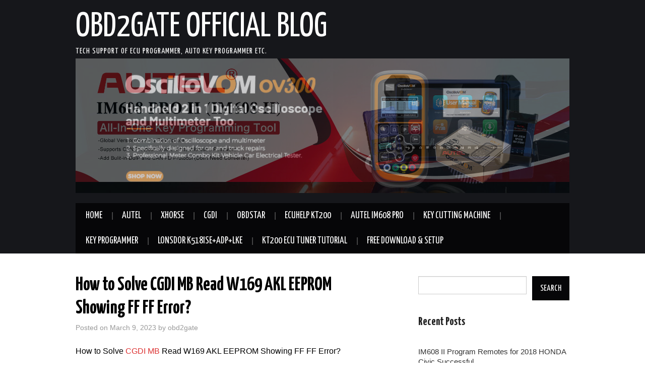

--- FILE ---
content_type: text/html; charset=UTF-8
request_url: https://blog.obd2gate.com/how-to-solve-cgdi-mb-read-w169-akl-eeprom-showing-ff-ff-error/
body_size: 17935
content:
<!DOCTYPE html>
<html lang="en-US">
<head>

<meta charset="UTF-8">
<meta name="viewport" content="width=device-width">
	<meta name="google-site-verification" content="iiK28QTZ93zR3LFhVCwnL4IdYDqx3yMBI7OEDZ-nHWw" />

<link rel="profile" href="http://gmpg.org/xfn/11">
<link rel="pingback" href="https://blog.obd2gate.com/xmlrpc.php">

	<meta name='robots' content='index, follow, max-image-preview:large, max-snippet:-1, max-video-preview:-1' />

	<!-- This site is optimized with the Yoast SEO plugin v20.10 - https://yoast.com/wordpress/plugins/seo/ -->
	<title>How to Solve CGDI MB Read W169 AKL EEPROM Showing FF FF Error? - OBD2gate Official Blog</title>
	<link rel="canonical" href="https://blog.obd2gate.com/how-to-solve-cgdi-mb-read-w169-akl-eeprom-showing-ff-ff-error/" />
	<meta property="og:locale" content="en_US" />
	<meta property="og:type" content="article" />
	<meta property="og:title" content="How to Solve CGDI MB Read W169 AKL EEPROM Showing FF FF Error? - OBD2gate Official Blog" />
	<meta property="og:description" content="How to Solve CGDI MB Read W169 AKL EEPROM Showing FF FF Error? Customer problem: W169 key lost. After reading EEPROM files from EIS with CGDI Prog MB I made two keys but the two slots are now showing FF&hellip; Continue Reading &rarr;" />
	<meta property="og:url" content="https://blog.obd2gate.com/how-to-solve-cgdi-mb-read-w169-akl-eeprom-showing-ff-ff-error/" />
	<meta property="og:site_name" content="OBD2gate Official Blog" />
	<meta property="article:published_time" content="2023-03-09T03:56:42+00:00" />
	<meta property="article:modified_time" content="2023-03-16T07:13:16+00:00" />
	<meta property="og:image" content="https://blog.obd2gate.com/wp-content/uploads/2023/03/CGDI-MB.jpg" />
	<meta property="og:image:width" content="225" />
	<meta property="og:image:height" content="225" />
	<meta property="og:image:type" content="image/jpeg" />
	<meta name="author" content="obd2gate" />
	<meta name="twitter:card" content="summary_large_image" />
	<meta name="twitter:label1" content="Written by" />
	<meta name="twitter:data1" content="obd2gate" />
	<script type="application/ld+json" class="yoast-schema-graph">{"@context":"https://schema.org","@graph":[{"@type":"Article","@id":"https://blog.obd2gate.com/how-to-solve-cgdi-mb-read-w169-akl-eeprom-showing-ff-ff-error/#article","isPartOf":{"@id":"https://blog.obd2gate.com/how-to-solve-cgdi-mb-read-w169-akl-eeprom-showing-ff-ff-error/"},"author":{"name":"obd2gate","@id":"https://blog.obd2gate.com/#/schema/person/575b09ce51736bae0158f1033090fe5a"},"headline":"How to Solve CGDI MB Read W169 AKL EEPROM Showing FF FF Error?","datePublished":"2023-03-09T03:56:42+00:00","dateModified":"2023-03-16T07:13:16+00:00","mainEntityOfPage":{"@id":"https://blog.obd2gate.com/how-to-solve-cgdi-mb-read-w169-akl-eeprom-showing-ff-ff-error/"},"wordCount":106,"publisher":{"@id":"https://blog.obd2gate.com/#organization"},"image":{"@id":"https://blog.obd2gate.com/how-to-solve-cgdi-mb-read-w169-akl-eeprom-showing-ff-ff-error/#primaryimage"},"thumbnailUrl":"https://blog.obd2gate.com/wp-content/uploads/2023/03/CGDI-MB.jpg","keywords":["CGDI MB"],"articleSection":["Car Key Programmer"],"inLanguage":"en-US"},{"@type":"WebPage","@id":"https://blog.obd2gate.com/how-to-solve-cgdi-mb-read-w169-akl-eeprom-showing-ff-ff-error/","url":"https://blog.obd2gate.com/how-to-solve-cgdi-mb-read-w169-akl-eeprom-showing-ff-ff-error/","name":"How to Solve CGDI MB Read W169 AKL EEPROM Showing FF FF Error? - OBD2gate Official Blog","isPartOf":{"@id":"https://blog.obd2gate.com/#website"},"primaryImageOfPage":{"@id":"https://blog.obd2gate.com/how-to-solve-cgdi-mb-read-w169-akl-eeprom-showing-ff-ff-error/#primaryimage"},"image":{"@id":"https://blog.obd2gate.com/how-to-solve-cgdi-mb-read-w169-akl-eeprom-showing-ff-ff-error/#primaryimage"},"thumbnailUrl":"https://blog.obd2gate.com/wp-content/uploads/2023/03/CGDI-MB.jpg","datePublished":"2023-03-09T03:56:42+00:00","dateModified":"2023-03-16T07:13:16+00:00","breadcrumb":{"@id":"https://blog.obd2gate.com/how-to-solve-cgdi-mb-read-w169-akl-eeprom-showing-ff-ff-error/#breadcrumb"},"inLanguage":"en-US","potentialAction":[{"@type":"ReadAction","target":["https://blog.obd2gate.com/how-to-solve-cgdi-mb-read-w169-akl-eeprom-showing-ff-ff-error/"]}]},{"@type":"ImageObject","inLanguage":"en-US","@id":"https://blog.obd2gate.com/how-to-solve-cgdi-mb-read-w169-akl-eeprom-showing-ff-ff-error/#primaryimage","url":"https://blog.obd2gate.com/wp-content/uploads/2023/03/CGDI-MB.jpg","contentUrl":"https://blog.obd2gate.com/wp-content/uploads/2023/03/CGDI-MB.jpg","width":225,"height":225},{"@type":"BreadcrumbList","@id":"https://blog.obd2gate.com/how-to-solve-cgdi-mb-read-w169-akl-eeprom-showing-ff-ff-error/#breadcrumb","itemListElement":[{"@type":"ListItem","position":1,"name":"Home","item":"https://blog.obd2gate.com/"},{"@type":"ListItem","position":2,"name":"How to Solve CGDI MB Read W169 AKL EEPROM Showing FF FF Error?"}]},{"@type":"WebSite","@id":"https://blog.obd2gate.com/#website","url":"https://blog.obd2gate.com/","name":"OBD2gate Official Blog","description":"Tech Support of ECU Programmer, Auto Key Programmer etc.","publisher":{"@id":"https://blog.obd2gate.com/#organization"},"potentialAction":[{"@type":"SearchAction","target":{"@type":"EntryPoint","urlTemplate":"https://blog.obd2gate.com/?s={search_term_string}"},"query-input":"required name=search_term_string"}],"inLanguage":"en-US"},{"@type":"Organization","@id":"https://blog.obd2gate.com/#organization","name":"OBD2gate Official Blog","url":"https://blog.obd2gate.com/","logo":{"@type":"ImageObject","inLanguage":"en-US","@id":"https://blog.obd2gate.com/#/schema/logo/image/","url":"https://blog.obd2gate.com/wp-content/uploads/2022/10/cropped-obd2gate-logo.png","contentUrl":"https://blog.obd2gate.com/wp-content/uploads/2022/10/cropped-obd2gate-logo.png","width":165,"height":60,"caption":"OBD2gate Official Blog"},"image":{"@id":"https://blog.obd2gate.com/#/schema/logo/image/"}},{"@type":"Person","@id":"https://blog.obd2gate.com/#/schema/person/575b09ce51736bae0158f1033090fe5a","name":"obd2gate","image":{"@type":"ImageObject","inLanguage":"en-US","@id":"https://blog.obd2gate.com/#/schema/person/image/","url":"https://secure.gravatar.com/avatar/67e35e989d81fc5b24c4f97ba2e27131?s=96&d=mm&r=g","contentUrl":"https://secure.gravatar.com/avatar/67e35e989d81fc5b24c4f97ba2e27131?s=96&d=mm&r=g","caption":"obd2gate"},"sameAs":["http://blog.obd2gate.com"],"url":"https://blog.obd2gate.com/author/admin/"}]}</script>
	<!-- / Yoast SEO plugin. -->


<link rel='dns-prefetch' href='//static.addtoany.com' />
<link rel='dns-prefetch' href='//www.googletagmanager.com' />
<link rel='dns-prefetch' href='//fonts.googleapis.com' />
<link rel="alternate" type="application/rss+xml" title="OBD2gate Official Blog &raquo; Feed" href="https://blog.obd2gate.com/feed/" />
<link rel="alternate" type="application/rss+xml" title="OBD2gate Official Blog &raquo; Comments Feed" href="https://blog.obd2gate.com/comments/feed/" />
<link rel="alternate" type="application/rss+xml" title="OBD2gate Official Blog &raquo; How to Solve CGDI MB Read W169 AKL EEPROM Showing FF FF Error? Comments Feed" href="https://blog.obd2gate.com/how-to-solve-cgdi-mb-read-w169-akl-eeprom-showing-ff-ff-error/feed/" />
<script type="text/javascript">
window._wpemojiSettings = {"baseUrl":"https:\/\/s.w.org\/images\/core\/emoji\/14.0.0\/72x72\/","ext":".png","svgUrl":"https:\/\/s.w.org\/images\/core\/emoji\/14.0.0\/svg\/","svgExt":".svg","source":{"concatemoji":"https:\/\/blog.obd2gate.com\/wp-includes\/js\/wp-emoji-release.min.js?ver=6.1.1"}};
/*! This file is auto-generated */
!function(e,a,t){var n,r,o,i=a.createElement("canvas"),p=i.getContext&&i.getContext("2d");function s(e,t){var a=String.fromCharCode,e=(p.clearRect(0,0,i.width,i.height),p.fillText(a.apply(this,e),0,0),i.toDataURL());return p.clearRect(0,0,i.width,i.height),p.fillText(a.apply(this,t),0,0),e===i.toDataURL()}function c(e){var t=a.createElement("script");t.src=e,t.defer=t.type="text/javascript",a.getElementsByTagName("head")[0].appendChild(t)}for(o=Array("flag","emoji"),t.supports={everything:!0,everythingExceptFlag:!0},r=0;r<o.length;r++)t.supports[o[r]]=function(e){if(p&&p.fillText)switch(p.textBaseline="top",p.font="600 32px Arial",e){case"flag":return s([127987,65039,8205,9895,65039],[127987,65039,8203,9895,65039])?!1:!s([55356,56826,55356,56819],[55356,56826,8203,55356,56819])&&!s([55356,57332,56128,56423,56128,56418,56128,56421,56128,56430,56128,56423,56128,56447],[55356,57332,8203,56128,56423,8203,56128,56418,8203,56128,56421,8203,56128,56430,8203,56128,56423,8203,56128,56447]);case"emoji":return!s([129777,127995,8205,129778,127999],[129777,127995,8203,129778,127999])}return!1}(o[r]),t.supports.everything=t.supports.everything&&t.supports[o[r]],"flag"!==o[r]&&(t.supports.everythingExceptFlag=t.supports.everythingExceptFlag&&t.supports[o[r]]);t.supports.everythingExceptFlag=t.supports.everythingExceptFlag&&!t.supports.flag,t.DOMReady=!1,t.readyCallback=function(){t.DOMReady=!0},t.supports.everything||(n=function(){t.readyCallback()},a.addEventListener?(a.addEventListener("DOMContentLoaded",n,!1),e.addEventListener("load",n,!1)):(e.attachEvent("onload",n),a.attachEvent("onreadystatechange",function(){"complete"===a.readyState&&t.readyCallback()})),(e=t.source||{}).concatemoji?c(e.concatemoji):e.wpemoji&&e.twemoji&&(c(e.twemoji),c(e.wpemoji)))}(window,document,window._wpemojiSettings);
</script>
<style type="text/css">
img.wp-smiley,
img.emoji {
	display: inline !important;
	border: none !important;
	box-shadow: none !important;
	height: 1em !important;
	width: 1em !important;
	margin: 0 0.07em !important;
	vertical-align: -0.1em !important;
	background: none !important;
	padding: 0 !important;
}
</style>
	
<link rel='stylesheet' id='wp-block-library-css' href='https://blog.obd2gate.com/wp-includes/css/dist/block-library/style.min.css?ver=6.1.1' type='text/css' media='all' />
<link rel='stylesheet' id='classic-theme-styles-css' href='https://blog.obd2gate.com/wp-includes/css/classic-themes.min.css?ver=1' type='text/css' media='all' />
<style id='global-styles-inline-css' type='text/css'>
body{--wp--preset--color--black: #000000;--wp--preset--color--cyan-bluish-gray: #abb8c3;--wp--preset--color--white: #ffffff;--wp--preset--color--pale-pink: #f78da7;--wp--preset--color--vivid-red: #cf2e2e;--wp--preset--color--luminous-vivid-orange: #ff6900;--wp--preset--color--luminous-vivid-amber: #fcb900;--wp--preset--color--light-green-cyan: #7bdcb5;--wp--preset--color--vivid-green-cyan: #00d084;--wp--preset--color--pale-cyan-blue: #8ed1fc;--wp--preset--color--vivid-cyan-blue: #0693e3;--wp--preset--color--vivid-purple: #9b51e0;--wp--preset--gradient--vivid-cyan-blue-to-vivid-purple: linear-gradient(135deg,rgba(6,147,227,1) 0%,rgb(155,81,224) 100%);--wp--preset--gradient--light-green-cyan-to-vivid-green-cyan: linear-gradient(135deg,rgb(122,220,180) 0%,rgb(0,208,130) 100%);--wp--preset--gradient--luminous-vivid-amber-to-luminous-vivid-orange: linear-gradient(135deg,rgba(252,185,0,1) 0%,rgba(255,105,0,1) 100%);--wp--preset--gradient--luminous-vivid-orange-to-vivid-red: linear-gradient(135deg,rgba(255,105,0,1) 0%,rgb(207,46,46) 100%);--wp--preset--gradient--very-light-gray-to-cyan-bluish-gray: linear-gradient(135deg,rgb(238,238,238) 0%,rgb(169,184,195) 100%);--wp--preset--gradient--cool-to-warm-spectrum: linear-gradient(135deg,rgb(74,234,220) 0%,rgb(151,120,209) 20%,rgb(207,42,186) 40%,rgb(238,44,130) 60%,rgb(251,105,98) 80%,rgb(254,248,76) 100%);--wp--preset--gradient--blush-light-purple: linear-gradient(135deg,rgb(255,206,236) 0%,rgb(152,150,240) 100%);--wp--preset--gradient--blush-bordeaux: linear-gradient(135deg,rgb(254,205,165) 0%,rgb(254,45,45) 50%,rgb(107,0,62) 100%);--wp--preset--gradient--luminous-dusk: linear-gradient(135deg,rgb(255,203,112) 0%,rgb(199,81,192) 50%,rgb(65,88,208) 100%);--wp--preset--gradient--pale-ocean: linear-gradient(135deg,rgb(255,245,203) 0%,rgb(182,227,212) 50%,rgb(51,167,181) 100%);--wp--preset--gradient--electric-grass: linear-gradient(135deg,rgb(202,248,128) 0%,rgb(113,206,126) 100%);--wp--preset--gradient--midnight: linear-gradient(135deg,rgb(2,3,129) 0%,rgb(40,116,252) 100%);--wp--preset--duotone--dark-grayscale: url('#wp-duotone-dark-grayscale');--wp--preset--duotone--grayscale: url('#wp-duotone-grayscale');--wp--preset--duotone--purple-yellow: url('#wp-duotone-purple-yellow');--wp--preset--duotone--blue-red: url('#wp-duotone-blue-red');--wp--preset--duotone--midnight: url('#wp-duotone-midnight');--wp--preset--duotone--magenta-yellow: url('#wp-duotone-magenta-yellow');--wp--preset--duotone--purple-green: url('#wp-duotone-purple-green');--wp--preset--duotone--blue-orange: url('#wp-duotone-blue-orange');--wp--preset--font-size--small: 13px;--wp--preset--font-size--medium: 20px;--wp--preset--font-size--large: 36px;--wp--preset--font-size--x-large: 42px;--wp--preset--spacing--20: 0.44rem;--wp--preset--spacing--30: 0.67rem;--wp--preset--spacing--40: 1rem;--wp--preset--spacing--50: 1.5rem;--wp--preset--spacing--60: 2.25rem;--wp--preset--spacing--70: 3.38rem;--wp--preset--spacing--80: 5.06rem;}:where(.is-layout-flex){gap: 0.5em;}body .is-layout-flow > .alignleft{float: left;margin-inline-start: 0;margin-inline-end: 2em;}body .is-layout-flow > .alignright{float: right;margin-inline-start: 2em;margin-inline-end: 0;}body .is-layout-flow > .aligncenter{margin-left: auto !important;margin-right: auto !important;}body .is-layout-constrained > .alignleft{float: left;margin-inline-start: 0;margin-inline-end: 2em;}body .is-layout-constrained > .alignright{float: right;margin-inline-start: 2em;margin-inline-end: 0;}body .is-layout-constrained > .aligncenter{margin-left: auto !important;margin-right: auto !important;}body .is-layout-constrained > :where(:not(.alignleft):not(.alignright):not(.alignfull)){max-width: var(--wp--style--global--content-size);margin-left: auto !important;margin-right: auto !important;}body .is-layout-constrained > .alignwide{max-width: var(--wp--style--global--wide-size);}body .is-layout-flex{display: flex;}body .is-layout-flex{flex-wrap: wrap;align-items: center;}body .is-layout-flex > *{margin: 0;}:where(.wp-block-columns.is-layout-flex){gap: 2em;}.has-black-color{color: var(--wp--preset--color--black) !important;}.has-cyan-bluish-gray-color{color: var(--wp--preset--color--cyan-bluish-gray) !important;}.has-white-color{color: var(--wp--preset--color--white) !important;}.has-pale-pink-color{color: var(--wp--preset--color--pale-pink) !important;}.has-vivid-red-color{color: var(--wp--preset--color--vivid-red) !important;}.has-luminous-vivid-orange-color{color: var(--wp--preset--color--luminous-vivid-orange) !important;}.has-luminous-vivid-amber-color{color: var(--wp--preset--color--luminous-vivid-amber) !important;}.has-light-green-cyan-color{color: var(--wp--preset--color--light-green-cyan) !important;}.has-vivid-green-cyan-color{color: var(--wp--preset--color--vivid-green-cyan) !important;}.has-pale-cyan-blue-color{color: var(--wp--preset--color--pale-cyan-blue) !important;}.has-vivid-cyan-blue-color{color: var(--wp--preset--color--vivid-cyan-blue) !important;}.has-vivid-purple-color{color: var(--wp--preset--color--vivid-purple) !important;}.has-black-background-color{background-color: var(--wp--preset--color--black) !important;}.has-cyan-bluish-gray-background-color{background-color: var(--wp--preset--color--cyan-bluish-gray) !important;}.has-white-background-color{background-color: var(--wp--preset--color--white) !important;}.has-pale-pink-background-color{background-color: var(--wp--preset--color--pale-pink) !important;}.has-vivid-red-background-color{background-color: var(--wp--preset--color--vivid-red) !important;}.has-luminous-vivid-orange-background-color{background-color: var(--wp--preset--color--luminous-vivid-orange) !important;}.has-luminous-vivid-amber-background-color{background-color: var(--wp--preset--color--luminous-vivid-amber) !important;}.has-light-green-cyan-background-color{background-color: var(--wp--preset--color--light-green-cyan) !important;}.has-vivid-green-cyan-background-color{background-color: var(--wp--preset--color--vivid-green-cyan) !important;}.has-pale-cyan-blue-background-color{background-color: var(--wp--preset--color--pale-cyan-blue) !important;}.has-vivid-cyan-blue-background-color{background-color: var(--wp--preset--color--vivid-cyan-blue) !important;}.has-vivid-purple-background-color{background-color: var(--wp--preset--color--vivid-purple) !important;}.has-black-border-color{border-color: var(--wp--preset--color--black) !important;}.has-cyan-bluish-gray-border-color{border-color: var(--wp--preset--color--cyan-bluish-gray) !important;}.has-white-border-color{border-color: var(--wp--preset--color--white) !important;}.has-pale-pink-border-color{border-color: var(--wp--preset--color--pale-pink) !important;}.has-vivid-red-border-color{border-color: var(--wp--preset--color--vivid-red) !important;}.has-luminous-vivid-orange-border-color{border-color: var(--wp--preset--color--luminous-vivid-orange) !important;}.has-luminous-vivid-amber-border-color{border-color: var(--wp--preset--color--luminous-vivid-amber) !important;}.has-light-green-cyan-border-color{border-color: var(--wp--preset--color--light-green-cyan) !important;}.has-vivid-green-cyan-border-color{border-color: var(--wp--preset--color--vivid-green-cyan) !important;}.has-pale-cyan-blue-border-color{border-color: var(--wp--preset--color--pale-cyan-blue) !important;}.has-vivid-cyan-blue-border-color{border-color: var(--wp--preset--color--vivid-cyan-blue) !important;}.has-vivid-purple-border-color{border-color: var(--wp--preset--color--vivid-purple) !important;}.has-vivid-cyan-blue-to-vivid-purple-gradient-background{background: var(--wp--preset--gradient--vivid-cyan-blue-to-vivid-purple) !important;}.has-light-green-cyan-to-vivid-green-cyan-gradient-background{background: var(--wp--preset--gradient--light-green-cyan-to-vivid-green-cyan) !important;}.has-luminous-vivid-amber-to-luminous-vivid-orange-gradient-background{background: var(--wp--preset--gradient--luminous-vivid-amber-to-luminous-vivid-orange) !important;}.has-luminous-vivid-orange-to-vivid-red-gradient-background{background: var(--wp--preset--gradient--luminous-vivid-orange-to-vivid-red) !important;}.has-very-light-gray-to-cyan-bluish-gray-gradient-background{background: var(--wp--preset--gradient--very-light-gray-to-cyan-bluish-gray) !important;}.has-cool-to-warm-spectrum-gradient-background{background: var(--wp--preset--gradient--cool-to-warm-spectrum) !important;}.has-blush-light-purple-gradient-background{background: var(--wp--preset--gradient--blush-light-purple) !important;}.has-blush-bordeaux-gradient-background{background: var(--wp--preset--gradient--blush-bordeaux) !important;}.has-luminous-dusk-gradient-background{background: var(--wp--preset--gradient--luminous-dusk) !important;}.has-pale-ocean-gradient-background{background: var(--wp--preset--gradient--pale-ocean) !important;}.has-electric-grass-gradient-background{background: var(--wp--preset--gradient--electric-grass) !important;}.has-midnight-gradient-background{background: var(--wp--preset--gradient--midnight) !important;}.has-small-font-size{font-size: var(--wp--preset--font-size--small) !important;}.has-medium-font-size{font-size: var(--wp--preset--font-size--medium) !important;}.has-large-font-size{font-size: var(--wp--preset--font-size--large) !important;}.has-x-large-font-size{font-size: var(--wp--preset--font-size--x-large) !important;}
.wp-block-navigation a:where(:not(.wp-element-button)){color: inherit;}
:where(.wp-block-columns.is-layout-flex){gap: 2em;}
.wp-block-pullquote{font-size: 1.5em;line-height: 1.6;}
</style>
<link rel='stylesheet' id='dashicons-css' href='https://blog.obd2gate.com/wp-includes/css/dashicons.min.css?ver=6.1.1' type='text/css' media='all' />
<link rel='stylesheet' id='post-views-counter-frontend-css' href='https://blog.obd2gate.com/wp-content/plugins/post-views-counter/css/frontend.min.css?ver=1.3.13' type='text/css' media='all' />
<link rel='stylesheet' id='athemes-headings-fonts-css' href='//fonts.googleapis.com/css?family=Yanone+Kaffeesatz%3A200%2C300%2C400%2C700&#038;ver=6.1.1' type='text/css' media='all' />
<link rel='stylesheet' id='athemes-glyphs-css' href='https://blog.obd2gate.com/wp-content/themes/hiero/css/athemes-glyphs.css?ver=6.1.1' type='text/css' media='all' />
<link rel='stylesheet' id='athemes-bootstrap-css' href='https://blog.obd2gate.com/wp-content/themes/hiero/css/bootstrap.min.css?ver=6.1.1' type='text/css' media='all' />
<link rel='stylesheet' id='athemes-style-css' href='https://blog.obd2gate.com/wp-content/themes/hiero/style.css?ver=6.1.1' type='text/css' media='all' />
<style id='athemes-style-inline-css' type='text/css'>
a, #main-navigation .sf-menu > ul > li:hover:after, #main-navigation .sf-menu > ul > li.sfHover:after, #main-navigation .sf-menu > ul > li.current_page_item:after, #main-navigation .sf-menu > ul > li.current-menu-item:after, .entry-title a:hover, .comment-list li.comment .comment-author .fn a:hover, .comment-list li.comment .reply a, .widget li a:hover, .site-extra .widget li a:hover, .site-extra .widget_athemes_social_icons li a:hover [class^="ico-"]:before, .site-footer a:hover { color: #dd3333; }
button:hover, a.button:hover, input[type="button"]:hover, .widget-title span, input[type="reset"]:hover, input[type="submit"]:hover { border-color: #dd3333; }
button:hover, a.button:hover, .widget_athemes_social_icons li a:hover [class^="ico-"]:before, input[type="button"]:hover, .widget_athemes_tabs .widget-tab-nav li.active a, input[type="reset"]:hover, .comments-link a, .site-content [class*="navigation"] a:hover, input[type="submit"]:hover, #main-navigation li:hover ul, #main-navigation li.sfHover ul, #main-navigation li a:hover, #main-navigation li.sfHover > a, #main-navigation li.current_page_item > a, #main-navigation li.current-menu-item > a, #main-navigation li.current-menu-parent > a, #main-navigation li.current-page-parent > a, #main-navigation li.current-page-ancestor > a, #main-navigation li.current_page_ancestor > a { background: #dd3333; }
.site-title a { color: #ffffff; }
.site-description { color: #ffffff; }
.entry-title, .entry-title a { color: #000000; }
body { color: #000000; }

</style>
<link rel='stylesheet' id='addtoany-css' href='https://blog.obd2gate.com/wp-content/plugins/add-to-any/addtoany.min.css?ver=1.16' type='text/css' media='all' />
<link rel='stylesheet' id='yarppRelatedCss-css' href='https://blog.obd2gate.com/wp-content/plugins/yet-another-related-posts-plugin/style/related.css?ver=5.30.2' type='text/css' media='all' />
<script type='text/javascript' id='addtoany-core-js-before'>
window.a2a_config=window.a2a_config||{};a2a_config.callbacks=[];a2a_config.overlays=[];a2a_config.templates={};
</script>
<script type='text/javascript' async src='https://static.addtoany.com/menu/page.js' id='addtoany-core-js'></script>
<script type='text/javascript' src='https://blog.obd2gate.com/wp-includes/js/jquery/jquery.min.js?ver=3.6.1' id='jquery-core-js'></script>
<script type='text/javascript' src='https://blog.obd2gate.com/wp-includes/js/jquery/jquery-migrate.min.js?ver=3.3.2' id='jquery-migrate-js'></script>
<script type='text/javascript' async src='https://blog.obd2gate.com/wp-content/plugins/add-to-any/addtoany.min.js?ver=1.1' id='addtoany-jquery-js'></script>
<script type='text/javascript' id='wp-statistics-tracker-js-extra'>
/* <![CDATA[ */
var WP_Statistics_Tracker_Object = {"hitRequestUrl":"https:\/\/blog.obd2gate.com\/wp-json\/wp-statistics\/v2\/hit?wp_statistics_hit_rest=yes&track_all=1&current_page_type=post&current_page_id=1414&search_query&page_uri=L2hvdy10by1zb2x2ZS1jZ2RpLW1iLXJlYWQtdzE2OS1ha2wtZWVwcm9tLXNob3dpbmctZmYtZmYtZXJyb3Iv","keepOnlineRequestUrl":"https:\/\/blog.obd2gate.com\/wp-json\/wp-statistics\/v2\/online?wp_statistics_hit_rest=yes&track_all=1&current_page_type=post&current_page_id=1414&search_query&page_uri=L2hvdy10by1zb2x2ZS1jZ2RpLW1iLXJlYWQtdzE2OS1ha2wtZWVwcm9tLXNob3dpbmctZmYtZmYtZXJyb3Iv","option":{"dntEnabled":true,"cacheCompatibility":false}};
/* ]]> */
</script>
<script type='text/javascript' src='https://blog.obd2gate.com/wp-content/plugins/wp-statistics/assets/js/tracker.js?ver=6.1.1' id='wp-statistics-tracker-js'></script>
<script type='text/javascript' src='https://blog.obd2gate.com/wp-content/themes/hiero/js/bootstrap.min.js?ver=6.1.1' id='athemes-bootstrap-js-js'></script>
<script type='text/javascript' src='https://blog.obd2gate.com/wp-content/themes/hiero/js/superfish.js?ver=6.1.1' id='athemes-superfish-js'></script>
<script type='text/javascript' src='https://blog.obd2gate.com/wp-content/themes/hiero/js/supersubs.js?ver=6.1.1' id='athemes-supersubs-js'></script>
<script type='text/javascript' src='https://blog.obd2gate.com/wp-content/themes/hiero/js/settings.js?ver=6.1.1' id='athemes-settings-js'></script>

<!-- Google Analytics snippet added by Site Kit -->
<script type='text/javascript' src='https://www.googletagmanager.com/gtag/js?id=GT-PZ69D29' id='google_gtagjs-js' async></script>
<script type='text/javascript' id='google_gtagjs-js-after'>
window.dataLayer = window.dataLayer || [];function gtag(){dataLayer.push(arguments);}
gtag("js", new Date());
gtag("set", "developer_id.dZTNiMT", true);
gtag("config", "GT-PZ69D29");
</script>

<!-- End Google Analytics snippet added by Site Kit -->
<link rel="https://api.w.org/" href="https://blog.obd2gate.com/wp-json/" /><link rel="alternate" type="application/json" href="https://blog.obd2gate.com/wp-json/wp/v2/posts/1414" /><link rel="EditURI" type="application/rsd+xml" title="RSD" href="https://blog.obd2gate.com/xmlrpc.php?rsd" />
<link rel="wlwmanifest" type="application/wlwmanifest+xml" href="https://blog.obd2gate.com/wp-includes/wlwmanifest.xml" />
<meta name="generator" content="WordPress 6.1.1" />
<link rel='shortlink' href='https://blog.obd2gate.com/?p=1414' />
<link rel="alternate" type="application/json+oembed" href="https://blog.obd2gate.com/wp-json/oembed/1.0/embed?url=https%3A%2F%2Fblog.obd2gate.com%2Fhow-to-solve-cgdi-mb-read-w169-akl-eeprom-showing-ff-ff-error%2F" />
<link rel="alternate" type="text/xml+oembed" href="https://blog.obd2gate.com/wp-json/oembed/1.0/embed?url=https%3A%2F%2Fblog.obd2gate.com%2Fhow-to-solve-cgdi-mb-read-w169-akl-eeprom-showing-ff-ff-error%2F&#038;format=xml" />
<meta name="generator" content="Site Kit by Google 1.103.0" /><!-- Analytics by WP Statistics v14.1.2 - https://wp-statistics.com/ -->
<!--[if lt IE 9]>
<script src="https://blog.obd2gate.com/wp-content/themes/hiero/js/html5shiv.js"></script>
<![endif]-->
<link rel="icon" href="https://blog.obd2gate.com/wp-content/uploads/2022/10/obd2gate-logo-150x60.png" sizes="32x32" />
<link rel="icon" href="https://blog.obd2gate.com/wp-content/uploads/2022/10/obd2gate-logo.png" sizes="192x192" />
<link rel="apple-touch-icon" href="https://blog.obd2gate.com/wp-content/uploads/2022/10/obd2gate-logo.png" />
<meta name="msapplication-TileImage" content="https://blog.obd2gate.com/wp-content/uploads/2022/10/obd2gate-logo.png" />
</head>

<body class="post-template-default single single-post postid-1414 single-format-standard wp-custom-logo">
	<svg xmlns="http://www.w3.org/2000/svg" viewBox="0 0 0 0" width="0" height="0" focusable="false" role="none" style="visibility: hidden; position: absolute; left: -9999px; overflow: hidden;" ><defs><filter id="wp-duotone-dark-grayscale"><feColorMatrix color-interpolation-filters="sRGB" type="matrix" values=" .299 .587 .114 0 0 .299 .587 .114 0 0 .299 .587 .114 0 0 .299 .587 .114 0 0 " /><feComponentTransfer color-interpolation-filters="sRGB" ><feFuncR type="table" tableValues="0 0.49803921568627" /><feFuncG type="table" tableValues="0 0.49803921568627" /><feFuncB type="table" tableValues="0 0.49803921568627" /><feFuncA type="table" tableValues="1 1" /></feComponentTransfer><feComposite in2="SourceGraphic" operator="in" /></filter></defs></svg><svg xmlns="http://www.w3.org/2000/svg" viewBox="0 0 0 0" width="0" height="0" focusable="false" role="none" style="visibility: hidden; position: absolute; left: -9999px; overflow: hidden;" ><defs><filter id="wp-duotone-grayscale"><feColorMatrix color-interpolation-filters="sRGB" type="matrix" values=" .299 .587 .114 0 0 .299 .587 .114 0 0 .299 .587 .114 0 0 .299 .587 .114 0 0 " /><feComponentTransfer color-interpolation-filters="sRGB" ><feFuncR type="table" tableValues="0 1" /><feFuncG type="table" tableValues="0 1" /><feFuncB type="table" tableValues="0 1" /><feFuncA type="table" tableValues="1 1" /></feComponentTransfer><feComposite in2="SourceGraphic" operator="in" /></filter></defs></svg><svg xmlns="http://www.w3.org/2000/svg" viewBox="0 0 0 0" width="0" height="0" focusable="false" role="none" style="visibility: hidden; position: absolute; left: -9999px; overflow: hidden;" ><defs><filter id="wp-duotone-purple-yellow"><feColorMatrix color-interpolation-filters="sRGB" type="matrix" values=" .299 .587 .114 0 0 .299 .587 .114 0 0 .299 .587 .114 0 0 .299 .587 .114 0 0 " /><feComponentTransfer color-interpolation-filters="sRGB" ><feFuncR type="table" tableValues="0.54901960784314 0.98823529411765" /><feFuncG type="table" tableValues="0 1" /><feFuncB type="table" tableValues="0.71764705882353 0.25490196078431" /><feFuncA type="table" tableValues="1 1" /></feComponentTransfer><feComposite in2="SourceGraphic" operator="in" /></filter></defs></svg><svg xmlns="http://www.w3.org/2000/svg" viewBox="0 0 0 0" width="0" height="0" focusable="false" role="none" style="visibility: hidden; position: absolute; left: -9999px; overflow: hidden;" ><defs><filter id="wp-duotone-blue-red"><feColorMatrix color-interpolation-filters="sRGB" type="matrix" values=" .299 .587 .114 0 0 .299 .587 .114 0 0 .299 .587 .114 0 0 .299 .587 .114 0 0 " /><feComponentTransfer color-interpolation-filters="sRGB" ><feFuncR type="table" tableValues="0 1" /><feFuncG type="table" tableValues="0 0.27843137254902" /><feFuncB type="table" tableValues="0.5921568627451 0.27843137254902" /><feFuncA type="table" tableValues="1 1" /></feComponentTransfer><feComposite in2="SourceGraphic" operator="in" /></filter></defs></svg><svg xmlns="http://www.w3.org/2000/svg" viewBox="0 0 0 0" width="0" height="0" focusable="false" role="none" style="visibility: hidden; position: absolute; left: -9999px; overflow: hidden;" ><defs><filter id="wp-duotone-midnight"><feColorMatrix color-interpolation-filters="sRGB" type="matrix" values=" .299 .587 .114 0 0 .299 .587 .114 0 0 .299 .587 .114 0 0 .299 .587 .114 0 0 " /><feComponentTransfer color-interpolation-filters="sRGB" ><feFuncR type="table" tableValues="0 0" /><feFuncG type="table" tableValues="0 0.64705882352941" /><feFuncB type="table" tableValues="0 1" /><feFuncA type="table" tableValues="1 1" /></feComponentTransfer><feComposite in2="SourceGraphic" operator="in" /></filter></defs></svg><svg xmlns="http://www.w3.org/2000/svg" viewBox="0 0 0 0" width="0" height="0" focusable="false" role="none" style="visibility: hidden; position: absolute; left: -9999px; overflow: hidden;" ><defs><filter id="wp-duotone-magenta-yellow"><feColorMatrix color-interpolation-filters="sRGB" type="matrix" values=" .299 .587 .114 0 0 .299 .587 .114 0 0 .299 .587 .114 0 0 .299 .587 .114 0 0 " /><feComponentTransfer color-interpolation-filters="sRGB" ><feFuncR type="table" tableValues="0.78039215686275 1" /><feFuncG type="table" tableValues="0 0.94901960784314" /><feFuncB type="table" tableValues="0.35294117647059 0.47058823529412" /><feFuncA type="table" tableValues="1 1" /></feComponentTransfer><feComposite in2="SourceGraphic" operator="in" /></filter></defs></svg><svg xmlns="http://www.w3.org/2000/svg" viewBox="0 0 0 0" width="0" height="0" focusable="false" role="none" style="visibility: hidden; position: absolute; left: -9999px; overflow: hidden;" ><defs><filter id="wp-duotone-purple-green"><feColorMatrix color-interpolation-filters="sRGB" type="matrix" values=" .299 .587 .114 0 0 .299 .587 .114 0 0 .299 .587 .114 0 0 .299 .587 .114 0 0 " /><feComponentTransfer color-interpolation-filters="sRGB" ><feFuncR type="table" tableValues="0.65098039215686 0.40392156862745" /><feFuncG type="table" tableValues="0 1" /><feFuncB type="table" tableValues="0.44705882352941 0.4" /><feFuncA type="table" tableValues="1 1" /></feComponentTransfer><feComposite in2="SourceGraphic" operator="in" /></filter></defs></svg><svg xmlns="http://www.w3.org/2000/svg" viewBox="0 0 0 0" width="0" height="0" focusable="false" role="none" style="visibility: hidden; position: absolute; left: -9999px; overflow: hidden;" ><defs><filter id="wp-duotone-blue-orange"><feColorMatrix color-interpolation-filters="sRGB" type="matrix" values=" .299 .587 .114 0 0 .299 .587 .114 0 0 .299 .587 .114 0 0 .299 .587 .114 0 0 " /><feComponentTransfer color-interpolation-filters="sRGB" ><feFuncR type="table" tableValues="0.098039215686275 1" /><feFuncG type="table" tableValues="0 0.66274509803922" /><feFuncB type="table" tableValues="0.84705882352941 0.41960784313725" /><feFuncA type="table" tableValues="1 1" /></feComponentTransfer><feComposite in2="SourceGraphic" operator="in" /></filter></defs></svg>	<header id="masthead" class="site-header" role="banner">
		<div class="clearfix container">
			<div class="site-branding">
							
										<div class="site-title">
						<a href="https://blog.obd2gate.com/" title="OBD2gate Official Blog" rel="home">
							OBD2gate Official Blog						</a>
					</div>
					<div class="site-description">Tech Support of ECU Programmer, Auto Key Programmer etc.</div>
							<div id="metaslider-id-371" style="width: 100%;" class="ml-slider-3-28-3 metaslider metaslider-flex metaslider-371 ml-slider nav-hidden">
    <div id="metaslider_container_371">
        <div id="metaslider_371">
            <ul aria-live="polite" class="slides">
                <li style="display: block; width: 100%;" class="slide-2457 ms-image"><a href="https://www.obd2gate.com/products/oscillovom-ov300-digital-oscilloscope-and-multimeter.html" target="_self"><img src="https://blog.obd2gate.com/wp-content/uploads/2023/07/ov300-8-1.jpg" height="245" width="980" alt="" class="slider-371 slide-2457" title="ov300-8" /></a></li>
                <li style="display: none; width: 100%;" class="slide-2459 ms-image"><a href="https://www.obd2gate.com/products/autel-maxiim-im608-ii-key-programmer.html" target="_self"><img src="https://blog.obd2gate.com/wp-content/uploads/2023/07/企业微信截图_16887102953007-1.png" height="245" width="980" alt="" class="slider-371 slide-2459" title="企业微信截图_16887102953007" /></a></li>
                <li style="display: none; width: 100%;" class="slide-2461 ms-image"><a href="https://www.obd2gate.com/products/xhorse-vvdi2-full-kit.html" target="_self"><img src="https://blog.obd2gate.com/wp-content/uploads/2023/07/企业微信截图_16887241602964.png" height="245" width="980" alt="" class="slider-371 slide-2461" title="企业微信截图_16887241602964" /></a></li>
                <li style="display: none; width: 100%;" class="slide-2463 ms-image"><a href="https://www.obd2gate.com/products/kt200-ecu-programmer-master-full-version.html" target="_self"><img src="https://blog.obd2gate.com/wp-content/uploads/2023/07/KT200-FULL-VERSION-19001.jpg" height="245" width="980" alt="" class="slider-371 slide-2463" title="KT200 FULL VERSION 1900(1)" /></a></li>
                <li style="display: none; width: 100%;" class="slide-2165 ms-image"><a href="https://www.obd2gate.com/products/obdstar-x300-dp-pad2-key-master-plus-full-configuration.html" target="_self"><img src="https://blog.obd2gate.com/wp-content/uploads/2023/04/OS-X300C-1.jpg" height="245" width="980" alt="" class="slider-371 slide-2165" title="OS-X300C" /></a></li>
            </ul>
        </div>
        
    </div>
</div>			<!-- .site-branding --></div>
								<nav id="main-navigation" class="main-navigation" role="navigation">
				<a href="#main-navigation" class="nav-open">Menu</a>
				<a href="#" class="nav-close">Close</a>
				<div class="clearfix sf-menu"><ul id="menu-obd2gate-com-sale" class="menu"><li id="menu-item-958" class="menu-item menu-item-type-custom menu-item-object-custom menu-item-home menu-item-has-children menu-item-958"><a href="https://blog.obd2gate.com/">Home</a>
<ul class="sub-menu">
	<li id="menu-item-961" class="menu-item menu-item-type-custom menu-item-object-custom menu-item-961"><a href="https://www.obd2gate.com/brand/autel">Autel</a></li>
	<li id="menu-item-960" class="menu-item menu-item-type-custom menu-item-object-custom menu-item-960"><a href="https://www.obd2gate.com/brand/xhorse">Xhorse</a></li>
	<li id="menu-item-965" class="menu-item menu-item-type-custom menu-item-object-custom menu-item-965"><a href="https://www.obd2gate.com/search?q=CGDI">CGDI</a></li>
	<li id="menu-item-2421" class="menu-item menu-item-type-custom menu-item-object-custom menu-item-2421"><a href="https://www.obd2gate.com/brand/obdstar">OBDSTAR</a></li>
	<li id="menu-item-963" class="menu-item menu-item-type-custom menu-item-object-custom menu-item-963"><a href="https://www.obd2gate.com/brand/lonsdor">Lonsdor</a></li>
	<li id="menu-item-969" class="menu-item menu-item-type-custom menu-item-object-custom menu-item-969"><a href="https://www.obd2gate.com/brand/launch-x431">Lanuch</a></li>
	<li id="menu-item-970" class="menu-item menu-item-type-custom menu-item-object-custom menu-item-970"><a href="https://www.obd2gate.com/brand/yanhua">YanHua</a></li>
	<li id="menu-item-971" class="menu-item menu-item-type-custom menu-item-object-custom menu-item-971"><a href="https://www.obd2gate.com/brand/vxdiag">VXDIAG</a></li>
	<li id="menu-item-973" class="menu-item menu-item-type-custom menu-item-object-custom menu-item-973"><a href="https://www.obd2gate.com/brand/lishi">Lishi</a></li>
</ul>
</li>
<li id="menu-item-977" class="menu-item menu-item-type-custom menu-item-object-custom menu-item-977"><a href="https://www.obd2gate.com/brand/autel">Autel</a></li>
<li id="menu-item-976" class="menu-item menu-item-type-custom menu-item-object-custom menu-item-976"><a href="https://www.obd2gate.com/brand/xhorse">Xhorse</a></li>
<li id="menu-item-2419" class="menu-item menu-item-type-custom menu-item-object-custom menu-item-2419"><a href="https://www.obd2gate.com/brand/cgdi">CGDI</a></li>
<li id="menu-item-2420" class="menu-item menu-item-type-custom menu-item-object-custom menu-item-2420"><a href="https://www.obd2gate.com/brand/obdstar">OBDSTAR</a></li>
<li id="menu-item-957" class="menu-item menu-item-type-custom menu-item-object-custom menu-item-957"><a href="https://www.obd2gate.com/product-tag/kt200-ecu-programmer.html">ECUHELP KT200</a></li>
<li id="menu-item-967" class="menu-item menu-item-type-custom menu-item-object-custom menu-item-967"><a href="https://www.OBD2gate.com/product-tag/autel-maxiim-im608.html">Autel IM608 Pro</a></li>
<li id="menu-item-972" class="menu-item menu-item-type-custom menu-item-object-custom menu-item-972"><a href="https://www.OBD2gate.com/product-tag/key-cutting-machine.html">Key Cutting Machine</a></li>
<li id="menu-item-978" class="menu-item menu-item-type-custom menu-item-object-custom menu-item-978"><a href="https://www.OBD2gate.com/product-tag/obd2-key-programmer.html">Key Programmer</a></li>
<li id="menu-item-906" class="menu-item menu-item-type-post_type menu-item-object-page menu-item-906"><a href="https://blog.obd2gate.com/what-to-do-with-lonsdor-k518iseadplke/">Lonsdor K518ISE+ADP+LKE</a></li>
<li id="menu-item-908" class="menu-item menu-item-type-post_type menu-item-object-page menu-item-908"><a href="https://blog.obd2gate.com/kt200-ecu-tuner-tech-support/">KT200 ECU Tuner Tutorial</a></li>
<li id="menu-item-907" class="menu-item menu-item-type-post_type menu-item-object-page menu-item-907"><a href="https://blog.obd2gate.com/free-download/">Free Download &#038; Setup</a></li>
</ul></div>			<!-- #main-navigation --></nav>
		</div>
	<!-- #masthead --></header>

	<div id="main" class="site-main">
		<div class="clearfix container">

	<div id="primary" class="content-area">
		<div id="content" class="site-content" role="main">

		
			
<article id="post-1414" class="clearfix post-1414 post type-post status-publish format-standard has-post-thumbnail hentry category-car-key-programmer tag-cgdi-mb">
	<header class="entry-header">
		
		<h1 class="entry-title">How to Solve CGDI MB Read W169 AKL EEPROM Showing FF FF Error?</h1>

		<div class="entry-meta">
			<span class="posted-on">Posted on <a href="https://blog.obd2gate.com/how-to-solve-cgdi-mb-read-w169-akl-eeprom-showing-ff-ff-error/" title="3:56 am" rel="bookmark"><time class="entry-date published updated" datetime="2023-03-09T03:56:42+00:00">March 9, 2023</time></a></span><span class="byline"> by <span class="author vcard"><a class="url fn n" href="https://blog.obd2gate.com/author/admin/" title="View all posts by obd2gate">obd2gate</a></span></span>		<!-- .entry-meta --></div>
	<!-- .entry-header --></header>

			<div class="single-thumbnail">
		</div>	
			

	<div class="clearfix entry-content">
		<p>How to Solve <a href="https://www.obd2gate.com/products/cgdi-prog-mb-benz-key-programmer.html">CGDI MB</a> Read W169 AKL EEPROM Showing FF FF Error?</p>
<p><img decoding="async" class="alignnone size-full wp-image-1418" src="https://blog.obd2gate.com/wp-content/uploads/2023/03/CGDI-MB.jpg" alt="" width="225" height="225" srcset="https://blog.obd2gate.com/wp-content/uploads/2023/03/CGDI-MB.jpg 225w, https://blog.obd2gate.com/wp-content/uploads/2023/03/CGDI-MB-150x150.jpg 150w, https://blog.obd2gate.com/wp-content/uploads/2023/03/CGDI-MB-50x50.jpg 50w, https://blog.obd2gate.com/wp-content/uploads/2023/03/CGDI-MB-120x120.jpg 120w" sizes="(max-width: 225px) 100vw, 225px" /></p>
<div class="entry-content clearfix">
<p><strong>Customer problem:</strong></p>
<p>W169 key lost. After reading EEPROM files from EIS with <a href="https://www.obd2gate.com/products/cgdi-prog-mb-benz-key-programmer.html">CGDI Prog MB</a> I made two keys but the two slots are now showing FF FF, and the remaining unused slots turned used.</p>
<p>Does anyone see this phenomenon before?</p>
<p><strong>The solution:</strong></p>
<p>You got an ignition switch with incorrect flash, most likely someone tried to replace it and mismatched flash data.</p>
<p>Look for the correct EIS, move EEPROM (collected on CGDI MB programmer) and you are ready to go.</p>
</div>
<div class="post-views content-post post-1414 entry-meta">
				<span class="post-views-icon dashicons dashicons-chart-bar"></span> <span class="post-views-label">Post Views:</span> <span class="post-views-count">267</span>
			</div><div class="addtoany_share_save_container addtoany_content addtoany_content_bottom"><div class="a2a_kit a2a_kit_size_32 addtoany_list" data-a2a-url="https://blog.obd2gate.com/how-to-solve-cgdi-mb-read-w169-akl-eeprom-showing-ff-ff-error/" data-a2a-title="How to Solve CGDI MB Read W169 AKL EEPROM Showing FF FF Error?"><a class="a2a_button_facebook" href="https://www.addtoany.com/add_to/facebook?linkurl=https%3A%2F%2Fblog.obd2gate.com%2Fhow-to-solve-cgdi-mb-read-w169-akl-eeprom-showing-ff-ff-error%2F&amp;linkname=How%20to%20Solve%20CGDI%20MB%20Read%20W169%20AKL%20EEPROM%20Showing%20FF%20FF%20Error%3F" title="Facebook" rel="nofollow noopener" target="_blank"></a><a class="a2a_button_twitter" href="https://www.addtoany.com/add_to/twitter?linkurl=https%3A%2F%2Fblog.obd2gate.com%2Fhow-to-solve-cgdi-mb-read-w169-akl-eeprom-showing-ff-ff-error%2F&amp;linkname=How%20to%20Solve%20CGDI%20MB%20Read%20W169%20AKL%20EEPROM%20Showing%20FF%20FF%20Error%3F" title="Twitter" rel="nofollow noopener" target="_blank"></a><a class="a2a_button_email" href="https://www.addtoany.com/add_to/email?linkurl=https%3A%2F%2Fblog.obd2gate.com%2Fhow-to-solve-cgdi-mb-read-w169-akl-eeprom-showing-ff-ff-error%2F&amp;linkname=How%20to%20Solve%20CGDI%20MB%20Read%20W169%20AKL%20EEPROM%20Showing%20FF%20FF%20Error%3F" title="Email" rel="nofollow noopener" target="_blank"></a><a class="a2a_dd addtoany_share_save addtoany_share" href="https://www.addtoany.com/share"></a></div></div><div class='yarpp yarpp-related yarpp-related-website yarpp-template-list'>
<!-- YARPP List -->
<h3>Related Post:</h3><ol>
<li><a href="https://blog.obd2gate.com/cgdi-mb-load-file-failed-error-code-25e1-26e1-27e1-solution/" rel="bookmark" title="CGDI MB Load File Failed Error Code 25E1 26E1 27E1 Solution">CGDI MB Load File Failed Error Code 25E1 26E1 27E1 Solution </a></li>
<li><a href="https://blog.obd2gate.com/cgdi-mb-or-vvdi-mb-which-one-is-recommended/" rel="bookmark" title="CGDI MB or VVDI MB, which one is recommended?">CGDI MB or VVDI MB, which one is recommended? </a></li>
<li><a href="https://blog.obd2gate.com/glk-250-cdix204-akl-solution-with-cgmb/" rel="bookmark" title="GLK 250 cdiX204 AKL Solution with CGMB">GLK 250 cdiX204 AKL Solution with CGMB </a></li>
<li><a href="https://blog.obd2gate.com/vvdi-key-tool-plus-w209-w211-st12-all-keys-lost-done/" rel="bookmark" title="VVDI Key Tool Plus W209/W211-ST12 all keys lost done">VVDI Key Tool Plus W209/W211-ST12 all keys lost done </a></li>
<li><a href="https://blog.obd2gate.com/how-to-change-bmw-cas1-cas4-km-with-vvdi-bimtool-pro%ef%bc%9f/" rel="bookmark" title="How to change BMW CAS1-CAS4 KM with VVDI BIMTool Pro？">How to change BMW CAS1-CAS4 KM with VVDI BIMTool Pro？ </a></li>
</ol>
</div>
			<!-- .entry-content --></div>

	<footer class="entry-meta entry-footer">
		<span class="cat-links"><i class="ico-folder"></i> <a href="https://blog.obd2gate.com/category/car-key-programmer/" rel="category tag">Car Key Programmer</a></span><span class="tags-links"><i class="ico-tags"></i> <a href="https://blog.obd2gate.com/tag/cgdi-mb/" rel="tag">CGDI MB</a></span>	<!-- .entry-meta --></footer>
<!-- #post-1414 --></article>

			
				<nav role="navigation" id="nav-below" class="post-navigation">
		<h1 class="screen-reader-text">Post navigation</h1>

	
		<div class="nav-previous"><a href="https://blog.obd2gate.com/whats-new-between-autel-im608-pro-ii-im608-pro-im508%ef%bc%9f/" rel="prev"><span class="meta-nav"><i class="ico-left-open"></i></span> What’s New between Autel IM608 Pro II/IM608 Pro/IM508？</a></div>		<div class="nav-next"><a href="https://blog.obd2gate.com/autel-maxsys-ultra-vs-launch-x431-pad-vii/" rel="next">Autel MaxSys Ultra vs Launch X431 PAD VII <span class="meta-nav"><i class="ico-right-open"></i></span></a></div>
	
	</nav><!-- #nav-below -->
	
			
		
		</div><!-- #content -->
	</div><!-- #primary -->

<div id="widget-area-2" class="site-sidebar widget-area" role="complementary">
	<aside id="block-2" class="widget widget_block widget_search"><form role="search" method="get" action="https://blog.obd2gate.com/" class="wp-block-search__button-outside wp-block-search__text-button wp-block-search"><label for="wp-block-search__input-1" class="wp-block-search__label" >     </label><div class="wp-block-search__inside-wrapper " ><input type="search" id="wp-block-search__input-1" class="wp-block-search__input wp-block-search__input" name="s" value="" placeholder=""  required /><button type="submit" class="wp-block-search__button wp-element-button"  >Search</button></div></form></aside><aside id="block-120" class="widget widget_block">
<h2><strong>Recent Posts</strong></h2>
</aside><aside id="block-121" class="widget widget_block widget_recent_entries"><ul style="font-size:15px;" class="wp-block-latest-posts__list wp-block-latest-posts"><li><a class="wp-block-latest-posts__post-title" href="https://blog.obd2gate.com/im608-ii-program-remotes-for-2018-honda-civic-successful/">IM608 II Program Remotes for 2018 HONDA Civic Successful</a></li>
<li><a class="wp-block-latest-posts__post-title" href="https://blog.obd2gate.com/how-to-use-im608-ii-to-read-pin-code-for-ram-3500-pickup/">How to Use IM608 II to Read Pin Code for Ram 3500 Pickup</a></li>
<li><a class="wp-block-latest-posts__post-title" href="https://blog.obd2gate.com/how-to-read-dodge-smart-key-pin-code-with-im608-pro-ii/">How to Read Dodge Smart Key PIN Code with IM608 Pro II</a></li>
<li><a class="wp-block-latest-posts__post-title" href="https://blog.obd2gate.com/how-to-program-benz-w207-akl-with-im608-ii-g-box-3/">How to Program Benz W207 AKL with IM608 II &#038; G-Box 3?</a></li>
<li><a class="wp-block-latest-posts__post-title" href="https://blog.obd2gate.com/how-to-add-key-for-renault-sendero-2018-with-im608-ii/">How to Add Key for Renault Sendero 2018 with IM608 II?</a></li>
<li><a class="wp-block-latest-posts__post-title" href="https://blog.obd2gate.com/im608-ii-pin-code-reading-for-hyundai-i10-id46-akl-guide/">IM608 II Pin Code Reading for Hyundai i10 ID46 AKL Guide</a></li>
<li><a class="wp-block-latest-posts__post-title" href="https://blog.obd2gate.com/im608-ii-clears-audi-a3-2015f-codes-ok/">IM608 II Clears Audi A3 2015(F) Codes Ok</a></li>
<li><a class="wp-block-latest-posts__post-title" href="https://blog.obd2gate.com/how-to-use-im608-ii-add-key-for-2014-bmw-f012-via-obd/">How to Use IM608 II Add Key for 2014 BMW F012 via OBD?</a></li>
</ul></aside><aside id="block-4" class="widget widget_block">
<div class="is-layout-flow wp-block-group"><div class="wp-block-group__inner-container">
<figure class="wp-block-image size-full"><a href="https://www.obd2gate.com/products/autel-maxiim-im608-ii-key-programmer.html"><img decoding="async" loading="lazy" width="1000" height="1000" src="https://blog.obd2gate.com/wp-content/uploads/2023/02/im608proII-obd2gate-1.jpg" alt="" class="wp-image-952" srcset="https://blog.obd2gate.com/wp-content/uploads/2023/02/im608proII-obd2gate-1.jpg 1000w, https://blog.obd2gate.com/wp-content/uploads/2023/02/im608proII-obd2gate-1-300x300.jpg 300w, https://blog.obd2gate.com/wp-content/uploads/2023/02/im608proII-obd2gate-1-150x150.jpg 150w, https://blog.obd2gate.com/wp-content/uploads/2023/02/im608proII-obd2gate-1-768x768.jpg 768w, https://blog.obd2gate.com/wp-content/uploads/2023/02/im608proII-obd2gate-1-50x50.jpg 50w, https://blog.obd2gate.com/wp-content/uploads/2023/02/im608proII-obd2gate-1-120x120.jpg 120w, https://blog.obd2gate.com/wp-content/uploads/2023/02/im608proII-obd2gate-1-200x200.jpg 200w" sizes="(max-width: 1000px) 100vw, 1000px" /></a></figure>
</div></div>
</aside><aside id="block-5" class="widget widget_block">
<div class="is-layout-flow wp-block-group"><div class="wp-block-group__inner-container">
<figure class="wp-block-image size-full"><a href="https://www.obd2gate.com/products/autel-im608-ii-with-imkpa-kit-gbox2-apb112.html"><img decoding="async" loading="lazy" width="1000" height="1000" src="https://blog.obd2gate.com/wp-content/uploads/2023/02/im608proII-obd2gate1.jpg" alt="" class="wp-image-951" srcset="https://blog.obd2gate.com/wp-content/uploads/2023/02/im608proII-obd2gate1.jpg 1000w, https://blog.obd2gate.com/wp-content/uploads/2023/02/im608proII-obd2gate1-300x300.jpg 300w, https://blog.obd2gate.com/wp-content/uploads/2023/02/im608proII-obd2gate1-150x150.jpg 150w, https://blog.obd2gate.com/wp-content/uploads/2023/02/im608proII-obd2gate1-768x768.jpg 768w, https://blog.obd2gate.com/wp-content/uploads/2023/02/im608proII-obd2gate1-50x50.jpg 50w, https://blog.obd2gate.com/wp-content/uploads/2023/02/im608proII-obd2gate1-120x120.jpg 120w, https://blog.obd2gate.com/wp-content/uploads/2023/02/im608proII-obd2gate1-200x200.jpg 200w" sizes="(max-width: 1000px) 100vw, 1000px" /></a></figure>
</div></div>
</aside><aside id="block-6" class="widget widget_block">
<div class="is-layout-flow wp-block-group"><div class="wp-block-group__inner-container">
<h2>Categories</h2>


<ul style="font-size:15px;" class="wp-block-categories-list wp-block-categories">	<li class="cat-item cat-item-89"><a href="https://blog.obd2gate.com/category/airbag-reset-tool/">Airbag Reset Tool</a>
</li>
	<li class="cat-item cat-item-91"><a href="https://blog.obd2gate.com/category/auto-locksmith-tools/">Auto Locksmith Tools</a>
</li>
	<li class="cat-item cat-item-101"><a href="https://blog.obd2gate.com/category/car-battery-tester/">Car Battery Tester</a>
</li>
	<li class="cat-item cat-item-95"><a href="https://blog.obd2gate.com/category/car-diagnostic-tool/">Car Diagnostic Tool</a>
</li>
	<li class="cat-item cat-item-48"><a href="https://blog.obd2gate.com/category/car-ecu-tuner/">Car ECU Tuner</a>
</li>
	<li class="cat-item cat-item-110"><a href="https://blog.obd2gate.com/category/car-key-authorization/">Car Key Authorization</a>
</li>
	<li class="cat-item cat-item-94"><a href="https://blog.obd2gate.com/category/car-key-lost-license/">Car Key Lost License</a>
</li>
	<li class="cat-item cat-item-40"><a href="https://blog.obd2gate.com/category/car-key-programmer/">Car Key Programmer</a>
</li>
	<li class="cat-item cat-item-108"><a href="https://blog.obd2gate.com/category/car-remote-key-garage/">Car Remote Key Garage</a>
</li>
	<li class="cat-item cat-item-147"><a href="https://blog.obd2gate.com/category/car-tpms-tool/">Car TPMS Tool</a>
</li>
	<li class="cat-item cat-item-31"><a href="https://blog.obd2gate.com/category/ecuhelp-kt200/">ECUHELP ECU Programmer</a>
</li>
	<li class="cat-item cat-item-154"><a href="https://blog.obd2gate.com/category/heavy-duty-diagnostic/">Heavy Duty Diagnostic</a>
</li>
	<li class="cat-item cat-item-160"><a href="https://blog.obd2gate.com/category/mileage-programmer/">Mileage Programmer</a>
</li>
	<li class="cat-item cat-item-157"><a href="https://blog.obd2gate.com/category/odometer-correction-tool/">Odometer Correction Tool</a>
</li>
	<li class="cat-item cat-item-1"><a href="https://blog.obd2gate.com/category/uncategorized/">Uncategorized</a>
</li>
	<li class="cat-item cat-item-103"><a href="https://blog.obd2gate.com/category/yanhua-mini-acdp-master/">Yanhua Mini ACDP Master</a>
</li>
</ul>


<figure class="wp-block-image size-full"><a href="https://www.obd2gate.com/products/kt200-ecu-programmer-master-full-version.html"><img decoding="async" loading="lazy" width="988" height="659" src="https://blog.obd2gate.com/wp-content/uploads/2023/02/ECUHELP-obd2gate.jpg" alt="" class="wp-image-985" srcset="https://blog.obd2gate.com/wp-content/uploads/2023/02/ECUHELP-obd2gate.jpg 988w, https://blog.obd2gate.com/wp-content/uploads/2023/02/ECUHELP-obd2gate-300x200.jpg 300w, https://blog.obd2gate.com/wp-content/uploads/2023/02/ECUHELP-obd2gate-768x512.jpg 768w" sizes="(max-width: 988px) 100vw, 988px" /></a></figure>



<figure class="wp-block-image size-full"><a href="https://www.obd2gate.com/products/xhorse-vvdi-key-tool-plus.html"><img decoding="async" loading="lazy" width="958" height="639" src="https://blog.obd2gate.com/wp-content/uploads/2023/02/XHORSE-obd2gate-3.jpg" alt="" class="wp-image-986" srcset="https://blog.obd2gate.com/wp-content/uploads/2023/02/XHORSE-obd2gate-3.jpg 958w, https://blog.obd2gate.com/wp-content/uploads/2023/02/XHORSE-obd2gate-3-300x200.jpg 300w, https://blog.obd2gate.com/wp-content/uploads/2023/02/XHORSE-obd2gate-3-768x512.jpg 768w" sizes="(max-width: 958px) 100vw, 958px" /></a></figure>



<h2>Hot Tags</h2>



<ul>
<li><a href="https://blog.obd2gate.com/tag/autel-im608-pro-ii/">Autel IM608 Pro II</a></li>



<li><a href="https://blog.obd2gate.com/tag/kt200/">ECUHELP KT200</a></li>



<li><a href="https://blog.obd2gate.com/tag/cgdi-fc200/">CGDI FC200</a></li>



<li><a href="https://blog.obd2gate.com/tag/lonsdor-k518ise/">Lonsdor K518ISE</a></li>



<li><a href="https://blog.obd2gate.com/tag/pcmtuner/">PCMTuner</a></li>



<li><a href="https://blog.obd2gate.com/tag/yanhua-mini-acdp/">Yanhua Mini ACDP</a></li>



<li><a href="https://blog.obd2gate.com/tag/xhorse-xp005l/">Xhorse Dolphin XP005L</a></li>



<li><a href="https://blog.obd2gate.com/tag/xhorse-key-tool-plus/">VVDI Key Tool Plus</a></li>



<li><a href="https://blog.obd2gate.com/tag/launch-x431-pad-vii/">Launch X431 PAD VII</a></li>



<li><a href="https://blog.obd2gate.com/tag/xhorse-bimtool/">Xhorse BIMTool</a></li>



<li><a href="https://blog.obd2gate.com/tag/cgdi-mb/">CGDI MB</a></li>



<li><a href="https://blog.obd2gate.com/tag/autel-km100/">Autel KM100</a></li>



<li><a href="https://blog.obd2gate.com/tag/launch-x431-pros/">Launch X431Pros</a></li>



<li><a href="https://blog.obd2gate.com/tag/autel-im508/">Autel IM508</a></li>



<li><a href="https://blog.obd2gate.com/tag/pcmfalsh/">PCMFlash</a></li>



<li><a href="https://blog.obd2gate.com/tag/cgdi-cg70/">CGDI CG70</a></li>
</ul>
</div></div>
</aside><aside id="block-63" class="widget widget_block">
<div class="is-layout-flex wp-container-6 wp-block-columns" style="font-size:15px">
<div class="is-layout-flow wp-block-column" style="font-size:15px;flex-basis:100%">
<ul>
<li><a href="https://www.facebook.com/OBD2gatecom">OBDIIGATE.COM FACEBOOK:(FOLLOW ME)</a></li>
</ul>



<ul style="font-size:15px">
<li><a href="https://www.youtube.com/@obd2gate">OBDIIGATE.COM YOUTUBE:(FOLLOW ME)</a> </li>
</ul>
</div>
</div>
</aside><aside id="block-110" class="widget widget_block">
<h2>Contact Us</h2>
</aside><aside id="block-34" class="widget widget_block widget_text">
<p style="font-size:15px">Email: Sales@OBD2gate.com</p>
</aside><aside id="block-12" class="widget widget_block widget_text">
<p style="font-size:15px">WhatsApp: +86-18123844672</p>
</aside><aside id="block-15" class="widget widget_block widget_text">
<p style="font-size:15px">Phone: +86-18123844672</p>
</aside><aside id="block-74" class="widget widget_block widget_text">
<p style="font-size:15px">Store: www.obd2gate.com</p>
</aside><aside id="block-71" class="widget widget_block">
<h2>Related Website</h2>
</aside><aside id="block-72" class="widget widget_block widget_text">
<p style="font-size:15px"><a href="http://blog.obd2gate.com">blog.obd2gate.com</a></p>
</aside><aside id="block-104" class="widget widget_block widget_text">
<p style="font-size:15px"><a href="https://www.obd2gate.com/">obd2gate.com</a></p>
</aside><aside id="block-105" class="widget widget_block">
<h2>Partner</h2>
</aside><aside id="block-106" class="widget widget_block widget_text">
<p style="font-size:15px"><a href="https://www.ecuhelpshop.com/">https://www.ecuhelpshop.com</a></p>
</aside><aside id="block-107" class="widget widget_block widget_text">
<p style="font-size:15px"><a href="https://www.xhorseshop.us/">https://www.xhorseshop.us</a></p>
</aside><aside id="block-108" class="widget widget_block">
<h2>Sitemap</h2>
</aside><aside id="block-109" class="widget widget_block widget_text">
<p style="font-size:15px"><a href="https://blog.obd2gate.com/sitemap.xml">obd2gate.Sitemap</a></p>
</aside><aside id="block-18" class="widget widget_block">
<h2>About Us</h2>
</aside><aside id="block-19" class="widget widget_block widget_text">
<p style="font-size:15px"><a href="https://www.obd2gate.com/">OBD2gate.com</a> features in providing professional ecu programmer i.e KT200, key programmers made by CGDI, Xtool, OBDSTAR; Locksmith tools made by Xhorse, Lishi, Professional diagnostic tools for cars and trucks made by Launch, AUTEL etc; All products are supplied at competitive price with warranty and lifetime tech support.</p>
</aside><aside id="block-65" class="widget widget_block widget_media_image">
<figure class="wp-block-image size-full"><a href="https://www.obd2gate.com/products/autel-maxiim-im508-plus-xp400-pro.html"><img decoding="async" loading="lazy" width="1000" height="1000" src="https://blog.obd2gate.com/wp-content/uploads/2023/02/MAXIIMIM508-obd2gate1.jpg" alt="" class="wp-image-979" srcset="https://blog.obd2gate.com/wp-content/uploads/2023/02/MAXIIMIM508-obd2gate1.jpg 1000w, https://blog.obd2gate.com/wp-content/uploads/2023/02/MAXIIMIM508-obd2gate1-300x300.jpg 300w, https://blog.obd2gate.com/wp-content/uploads/2023/02/MAXIIMIM508-obd2gate1-150x150.jpg 150w, https://blog.obd2gate.com/wp-content/uploads/2023/02/MAXIIMIM508-obd2gate1-768x768.jpg 768w, https://blog.obd2gate.com/wp-content/uploads/2023/02/MAXIIMIM508-obd2gate1-50x50.jpg 50w, https://blog.obd2gate.com/wp-content/uploads/2023/02/MAXIIMIM508-obd2gate1-120x120.jpg 120w" sizes="(max-width: 1000px) 100vw, 1000px" /></a></figure>
</aside><!-- #widget-area-2 --></div>		</div>
	<!-- #main --></div>

	

<div id="extra" class="site-extra extra-one">
	<div class="container">
	<div class="clearfix pad">
			<div id="widget-area-3" class="widget-area" role="complementary">
			<div id="block-122" class="widget widget_block"><figure class="wp-block-image alignleft size-full"><a href="https://www.obd2gate.com/brand/keydiy"><img decoding="async" loading="lazy" width="100" height="50" src="https://blog.obd2gate.com/wp-content/uploads/2023/02/KEYDIY-obd2gate.jpg" alt="" class="wp-image-1018"></a></figure>
<figure class="wp-block-image alignleft size-full"><a href="https://www.obd2gate.com/brand/autel"><img decoding="async" loading="lazy" width="100" height="50" src="https://blog.obd2gate.com/wp-content/uploads/2023/02/AUTEL-obd2gate.jpg" alt="" class="wp-image-1011"></a></figure>
<figure class="wp-block-image alignleft size-full"><a href="https://www.obd2gate.com/brand/yanhua"><img decoding="async" loading="lazy" width="100" height="50" src="https://blog.obd2gate.com/wp-content/uploads/2023/02/Yanhua-MINI-ACDP-obd2gate-1.jpg" alt="" class="wp-image-1007"></a></figure>
<figure class="wp-block-image alignleft size-full"><a href="https://www.obd2gate.com/brand/xtool"><img decoding="async" loading="lazy" width="100" height="50" src="https://blog.obd2gate.com/wp-content/uploads/2023/02/XTOOL-obd2gate-2.jpg" alt="" class="wp-image-1005"></a></figure>
<figure class="wp-block-image alignleft size-full"><a href="https://www.obd2gate.com/brand/thinkcar"><img decoding="async" loading="lazy" width="100" height="50" src="https://blog.obd2gate.com/wp-content/uploads/2023/02/THINKCAR-obd2gate-1.jpg" alt="" class="wp-image-1010"></a></figure>
<figure class="wp-block-image alignleft size-full"><a href="https://www.obd2gate.com/brand/launch-x431"><img decoding="async" loading="lazy" width="100" height="50" src="https://blog.obd2gate.com/wp-content/uploads/2023/02/LAUANCH-obd2gate-2.png" alt="" class="wp-image-1015"></a></figure>
<figure class="wp-block-image alignleft size-full"><a href="https://www.obd2gate.com/brand/xhorse"><img decoding="async" loading="lazy" width="100" height="50" src="https://blog.obd2gate.com/wp-content/uploads/2023/02/XHORSE-obd2gate.png" alt="" class="wp-image-930"></a></figure>
<figure class="wp-block-image alignleft size-full"><a href="https://www.obd2gate.com/brand/ecuhelp"><img decoding="async" loading="lazy" width="100" height="50" src="https://blog.obd2gate.com/wp-content/uploads/2023/02/ECU-HELP-obd2gate-1.jpg" alt="" class="wp-image-928"></a></figure>
<figure class="wp-block-image alignleft size-full"><a href="https://www.obd2gate.com/brand/vxdiag"><img decoding="async" loading="lazy" width="100" height="50" src="https://blog.obd2gate.com/wp-content/uploads/2023/02/VXDIAG-obd2gate-2.jpg" alt="" class="wp-image-1009"></a></figure>
<figure class="wp-block-image alignleft size-full"><a href="https://www.obd2gate.com/brand/obdstar"><img decoding="async" loading="lazy" width="100" height="50" src="https://blog.obd2gate.com/wp-content/uploads/2023/02/OBDSTAR-obd2gate-8.jpg" alt="" class="wp-image-1032"></a></figure>
<figure class="wp-block-image alignleft size-full"><a href="https://www.obd2gate.com/brand/humzor"><img decoding="async" loading="lazy" width="100" height="50" src="https://blog.obd2gate.com/wp-content/uploads/2023/02/Humor-obd2gate-5.jpg" alt="" class="wp-image-1031"></a></figure>
<figure class="wp-block-image alignleft size-full"><a href="https://www.obd2gate.com/brand/lishi"><img decoding="async" loading="lazy" width="100" height="50" src="https://blog.obd2gate.com/wp-content/uploads/2023/02/Lishi-obd2gate-7.jpg" alt="" class="wp-image-1033"></a></figure>
<figure class="wp-block-image alignleft size-full"><a href="https://www.obd2gate.com/brand/cgdi"><img decoding="async" loading="lazy" width="100" height="50" src="https://blog.obd2gate.com/wp-content/uploads/2023/02/CGDI-obd2gate-4.jpg" alt="" class="wp-image-1035"></a></figure>
<figure class="wp-block-image alignleft size-full"><a href="https://www.obd2gate.com/brand/lonsdor"><img decoding="async" loading="lazy" width="100" height="50" src="https://blog.obd2gate.com/wp-content/uploads/2023/02/Londsor-obd2gate-2.jpg" alt="" class="wp-image-1036"></a></figure>
<figure class="wp-block-image alignleft size-full"><a href="https://www.obd2gate.com/products/pcmtuner-ecu-programmer.html"><img decoding="async" src="https://blog.obd2gate.com/wp-content/uploads/2023/03/logo-pcmtuner.png" alt="" ></a></figure>
<figure class="wp-block-image alignleft size-full"><a href="https://www.obd2gate.com"><img decoding="async" src="https://blog.obd2gate.com/wp-content/uploads/2023/03/obd2gate-logo-02.png" alt=""></a></figure></div>		<!-- #widget-area-3 --></div>
	
	
	
		</div>
	</div>
<!-- #extra --></div>
	<footer id="colophon" class="site-footer" role="contentinfo">
		<div class="clearfix container">
			<div class="site-info">
				&copy; 2026 OBD2gate Official Blog. All rights reserved.
			</div><!-- .site-info -->

			<div class="site-credit">
			</div><!-- .site-credit -->
		</div>
	<!-- #colophon --></footer>
<link rel='stylesheet' id='metaslider-flex-slider-css' href='https://blog.obd2gate.com/wp-content/plugins/ml-slider/assets/sliders/flexslider/flexslider.css?ver=3.28.3' type='text/css' media='all' property='stylesheet' />
<link rel='stylesheet' id='metaslider-public-css' href='https://blog.obd2gate.com/wp-content/plugins/ml-slider/assets/metaslider/public.css?ver=3.28.3' type='text/css' media='all' property='stylesheet' />
<style id='core-block-supports-inline-css' type='text/css'>
.wp-block-columns.wp-container-6{flex-wrap:nowrap;}
</style>
<script type='text/javascript' id='wp-postviews-cache-js-extra'>
/* <![CDATA[ */
var viewsCacheL10n = {"admin_ajax_url":"https:\/\/blog.obd2gate.com\/wp-admin\/admin-ajax.php","post_id":"1414"};
/* ]]> */
</script>
<script type='text/javascript' src='https://blog.obd2gate.com/wp-content/plugins/wp-postviews/postviews-cache.js?ver=1.68' id='wp-postviews-cache-js'></script>
<script type='text/javascript' src='https://blog.obd2gate.com/wp-content/plugins/ml-slider/assets/sliders/flexslider/jquery.flexslider.min.js?ver=3.28.3' id='metaslider-flex-slider-js'></script>
<script type='text/javascript' id='metaslider-flex-slider-js-after'>
var metaslider_371 = function($) {$('#metaslider_371').addClass('flexslider');
            $('#metaslider_371').flexslider({ 
                slideshowSpeed:3000,
                animation:"fade",
                controlNav:false,
                directionNav:true,
                pauseOnHover:true,
                direction:"horizontal",
                reverse:false,
                animationSpeed:600,
                prevText:"Previous",
                nextText:"Next",
                fadeFirstSlide:false,
                slideshow:true
            });
            $(document).trigger('metaslider/initialized', '#metaslider_371');
        };
        var timer_metaslider_371 = function() {
            var slider = !window.jQuery ? window.setTimeout(timer_metaslider_371, 100) : !jQuery.isReady ? window.setTimeout(timer_metaslider_371, 1) : metaslider_371(window.jQuery);
        };
        timer_metaslider_371();
</script>

</body>
</html>


<!-- Page cached by LiteSpeed Cache 7.6.2 on 2026-01-16 08:06:15 -->